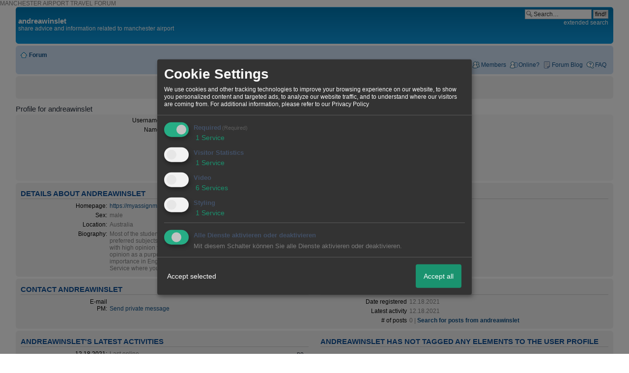

--- FILE ---
content_type: text/css;charset=ISO-8859-1
request_url: http://550792.homepagemodules.de/style298-tglobal-110-global-1.css
body_size: 16449
content:
/* phpBB 3.0 Style Sheet
--------------------------------------------------------------
Style name: proSilver
Based on style: proSilver (this is the default phpBB 3 style)
Original author: subBlue ( http://www.subBlue.com/ )
Modified by:
Copyright 2006 phpBB Group ( http://www.phpbb.com/ )
--------------------------------------------------------------
*/
/* General proSilver Markup Styles
---------------------------------------- */
* {
/* Reset browsers default margin, padding and font sizes */
margin: 0;
padding: 0;
}
/* BB Code styles
----------------------------------------*/
/* Quote block */
blockquote {
background: #ebebeb none 6px 8px no-repeat;
border: 1px solid #dbdbdb;
font-size: 0.95em;
margin: 0.5em 1px 0 25px;
overflow: hidden;
padding: 7px 7px 3px 30px;
}
blockquote blockquote {
/* Nested quotes */
background-color: #bababa;
font-size: 12px;
margin: 0.5em 1px 0 15px;
}
blockquote blockquote blockquote {
/* Nested quotes */
background-color: #e4e4e4;
}
blockquote cite {
/* Username/source of quoter */
font-style: normal;
font-weight: bold;
margin-left: 20px;
display: block;
font-size: 10px;
}
blockquote cite cite {
font-size: 12em;
}
blockquote.uncited {
padding-top: 25px;
}
/*Code-Formatierung*/
.bbcode_code {padding: 10px; font-family: Courier !important; white-space:pre-wrap; width: 700px;}
.bbcode_code_line {float: left; font-weight: bold; border-right: 1px solid ; padding: 0px 10px 0px 10px; margin: 0px 10px 0px 0px; font-family: Courier !important; color: ;}
.bbcode_code_code { font-family: Courier !important; overflow: auto;}
/* set 95% to either % or px */

.widget_add{background-color:white;}
.widget_calendar_integration_name{
background-color: red;
font-weight:bold;
padding: 3px 3px 3px 3px;
}
.widget_calendar_integration_name a{
color: black;
}
.widget_calendar_integration_description {
background-color: white;
padding: 3px 3px 3px 3px;
}
.widget_calendar_integration {
background-color: white;
border: 1px solid black;
margin: 2px 2px 2px 2px;
overflow: hidden;
width: 100px;
}
.widget_picture_integration {
background-color: white;
border: 1px solid black;
}
#widget_view_body .image{margin-left: 5px;}
html {
font-size: 100%;
/* Always show a scrollbar for short pages - stops the jump when the scrollbar appears. non-IE browsers */
height: 100%;
margin-bottom: 1px;
}
body {
/* Text-Sizing with ems: http://www.clagnut.com/blog/348/ */
font-family: Verdana, Helvetica, Arial, sans-serif;
color: #828282;
background-color: #FFFFFF;
/* font-size: 62.5%; This sets the default font size to be equivalent to 10px */
font-size: 12px;
margin: 0;
padding: 0px;
}
h1 {
/* Forum name */
font-family: "Trebuchet MS","Lucida Grande", Verdana, Helvetica, Arial, sans-serif;;
margin-right: 200px;
color: #FFFFFF;
margin-top: 15px;
font-weight: bold;
font-size: 15px;
}
h2 {
/* Forum header titles */
font-family:"Trebuchet MS", "Lucida Grande", Verdana, Helvetica, Arial, sans-serif;;
font-weight: normal;
color: #3f3f3f;
font-size: 15px;
margin: 0.8em 0 0.2em 0;
}
h2.solo {
margin-bottom: 1em;
}
h3 {
/* Sub-headers (also used as post headers, but defined later) */
font-family: Verdana, Helvetica, Arial, sans-serif;
font-weight: bold;
text-transform: uppercase;
border-bottom: 1px solid #cccccc;
margin-bottom: 3px;
padding-bottom: 2px;
font-size: 15px;
color: #989898;
margin-top: 20px;
}
h4 {
/* Forum and topic list titles */
font-family: "Trebuchet MS","Lucida Grande", Verdana, Helvetica, Arial, sans-serif;;
font-size: 1.3em;
}
p {
line-height: 1.3em;
font-size: 12px;
margin-bottom: 1.5em;
}
img {
border-width: 0;
}
hr {
/* Also see tweaks.css */
border: 0 none #FFFFFF;
border-top: 1px solid #cccccc;
height: 1px;
margin: 5px 0;
display: block;
clear: both;
}
hr.dashed {
border-top: 1px dashed #cccccc;
margin: 10px 0;
}
hr.divider {
display: none;
}
p.right {
text-align: right;
}
/* Main blocks
---------------------------------------- */
#wrap {
margin: 0px auto;
padding: 0px;
width: 95%;
min-width: 650px;
}
#simple-wrap {
padding: 6px 10px;
}
#page-body {
margin: 4px 0;
clear: both;
}
#page-footer {
clear: both;
}
#page-footer h3 {
margin-top: 20px;
}
#logo {
float: left;
width: auto;
padding: 10px 13px 0 10px;
}
a#logo:hover {
text-decoration: none;
}
/* Search box
--------------------------------------------- */
#search-box {
color: #FFFFFF;
position: relative;
margin-right: 5px;
display: block;
float: right;
text-align: right;
white-space: nowrap; /* For Opera */
}
#search-box #keywords {
width: 115px;
background-color: #FFF;
}
#search-box input {
border: 1px solid #b0b0b0;
}
/* .button1 style defined later, just a few tweaks for the search button version */
#search-box input.button1 {
padding: 1px 5px;
}
#search-box li {
text-align: right;
margin-top: 4px;
}
#search-box img {
vertical-align: middle;
margin-right: 3px;
}
/* Site description and logo */
#site-description {
float: left;
width: 70%;
}
#site-description h1 {
margin-right: 0;
}
/* Round cornered boxes and backgrounds
---------------------------------------- */
.headerbar {
background: #ebebeb none repeat-x 0 0;
color: #FFFFFF;
margin-bottom: 4px;
padding: 0 5px;
}
.navbar {
background-color: #ebebeb;
padding: 0 10px;
}
.forabg {
background: #b1b1b1 none repeat-x 0 0;
margin-bottom: 4px;
padding: 0 5px;
clear: both;
}
.forumbg {
background: #ebebeb none repeat-x 0 0;
margin-bottom: 4px;
padding: 0 5px;
clear: both;
}
.panel {
margin-bottom: 4px;
padding: 0 10px;
background-color: #f3f3f3;
color: #3f3f3f;
}
.post {
padding: 0 10px;
margin-bottom: 4px;
background-repeat: no-repeat;
background-position: 100% 0;
}
.post:target .content {
color: #000000;
}
.post:target h3 a {
color: #000000;
}
.bg1 { background-color: #f7f7f7;}
.bg2 { background-color: #f2f2f2; }
.bg3 { background-color: #ebebeb; }
.rowbg {
margin: 5px 5px 2px 5px;
}
.ucprowbg {
background-color: #e2e2e2;
}
.fieldsbg {
/*border: 1px #DBDEE2 solid;*/
background-color: #eaeaea;
}
span.corners-top, span.corners-bottom, span.corners-top span, span.corners-bottom span {
font-size: 1px;
line-height: 1px;
display: block;
height: 5px;
background-repeat: no-repeat;
}
span.corners-top {
background-image: none;
background-position: 0 0;
margin: 0 -5px;
}
span.corners-top span {
background-image: none;
background-position: 100% 0;
}
span.corners-bottom {
background-image: none;
background-position: 0 100%;
margin: 0 -5px;
clear: both;
}
span.corners-bottom span {
background-image: none;
background-position: 100% 100%;
}
.headbg span.corners-bottom {
margin-bottom: -1px;
}
.post span.corners-top, .post span.corners-bottom, .panel span.corners-top, .panel span.corners-bottom, .navbar span.corners-top, .navbar span.corners-bottom {
margin: 0 -10px;
}
.rules span.corners-top {
margin: 0 -10px 5px -10px;
}
.rules span.corners-bottom {
margin: 5px -10px 0 -10px;
}
/* Horizontal lists
----------------------------------------*/
ul.linklist {
display: block;
margin: 0;
}
ul.linklist li {
display: block;
list-style-type: none;
float: left;
width: auto;
margin-right: 5px;
font-size: 12px;
line-height: 2.2em;
}
ul.linklist li.rightside, p.rightside {
float: right;
margin-right: 0;
margin-left: 5px;
text-align: right;
}
ul.navlinks {
padding-bottom: 1px;
margin-bottom: 1px;
border-bottom: 1px solid #FFFFFF;
font-weight: bold;
}
ul.leftside {
float: left;
margin-left: 0;
margin-right: 5px;
text-align: left;
}
ul.rightside {
float: right;
margin-left: 5px;
margin-right: -5px;
text-align: right;
}
/* Table styles
----------------------------------------*/
table.table1 {
/* See tweaks.css */
}
#ucp-main table.table1 {
padding: 2px;
}
table.table1 thead th {
font-weight: normal;
text-transform: uppercase;
color: #FFFFFF;
line-height: 1.3em;
font-size: 12px;
padding: 0 0 4px 3px;
}
table.table1 thead th span {
padding-left: 7px;
}
table.table1 tbody tr {
border: 1px solid #cfcfcf;
}
table.table1 tbody tr:hover, table.table1 tbody tr.hover {
background-color: #f6f6f6;
color: #000;
}
table.table1 td {
color: #6a6a6a;
font-size: 12px;
}
table.table1 tbody td {
padding: 5px;
border-top: 1px solid #FAFAFA;
}
table.table1 tbody th {
padding: 5px;
border-bottom: 1px solid #000000;
text-align: left;
color: #333333;
background-color: #FFFFFF;
}
/* Specific column styles */
table.table1 .name { text-align: left; }
table.table1 .posts { text-align: center !important; width: 7%; }
table.table1 .joined { text-align: left; width: 15%; }
table.table1 .active { text-align: left; width: 15%; }
table.table1 .mark { text-align: center; width: 7%; }
table.table1 .info { text-align: left; width: 30%; }
table.table1 .info div { width: 100%; white-space: nowrap; overflow: hidden; }
table.table1 .autocol { line-height: 2em; white-space: nowrap; }
table.table1 thead .autocol { padding-left: 1em; }
table.table1 span.rank-img {
float: right;
width: auto;
}
table.info td {
padding: 3px;
}
table.info tbody th {
padding: 3px;
text-align: right;
vertical-align: top;
color: #000000;
font-weight: normal;
}
.forumbg table.table1 {
margin: 0 -2px -1px -1px;
}
/* Misc layout styles
---------------------------------------- */
/* column[1-2] styles are containers for two column layouts
Also see tweaks.css */
.column1 {
float: left;
clear: left;
width: 49%;
}
.column2 {
float: right;
clear: right;
width: 49%;
}
/* General classes for placing floating blocks */
.left-box {
float: left;
width: auto;
text-align: left;
}
.right-box {
float: right;
width: auto;
text-align: right;
}
dl.details {
/*font-family: "Lucida Grande", Verdana, Helvetica, Arial, sans-serif;*/
font-size: 12px;
}
dl.details dt {
float: left;
clear: left;
width: 30%;
text-align: right;
color: #000000;
display: block;
}
dl.details dd {
margin-left: 0;
padding-left: 5px;
margin-bottom: 5px;
color: #828282;
float: left;
width: 65%;
}
/* Pagination
---------------------------------------- */
.pagination {
height: 1%; /* IE tweak (holly hack) */
width: auto;
text-align: right;
margin-top: 5px;
float: right;
display: inline;
}
.pagination span.page-sep {
display: none;
}
li.pagination {
margin-top: 0px;
}
.pagination strong, .pagination b {
font-weight: normal;
}
.pagination span strong {
padding: 2px 2px;
margin: 0 2px;
font-weight: normal;
color: #FFFFFF;
background-color: #bfbfbf;
border: 1px solid #bfbfbf;
font-size: 10px;
}
.pagination span a, .pagination span a:link, .pagination span a:visited, .pagination span a:active {
font-weight: normal;
text-decoration: none;
color: #747474;
margin: 0 2px;
padding: 0 2px;
background-color: #eeeeee;
border: 1px solid #bababa;
font-size: 10px;
}
.pagination span a:hover {
border-color: #d2d2d2;
background-color: #d2d2d2;
color: #FFF;
text-decoration: none;
}
.pagination img {
vertical-align: middle;
}
/* Pagination in viewforum for multipage topics */
.row .pagination {
display: inline;
float: right;
margin-top: 0px;
padding: 1px 0 1px 15px;
font-size: 10px;
background: none 0 50% no-repeat;
}
.row .pagination span a, li.pagination span a {
background-color: #FFFFFF;
}
.row .pagination span a:hover, li.pagination span a:hover {
background-color: #d2d2d2;
}
/* Miscellaneous styles
---------------------------------------- */
#forum-permissions {
float: right;
width: auto;
padding-left: 5px;
margin-left: 5px;
margin-top: 10px;
text-align: right;
}
.copyright {
padding: 5px;
text-align: center;
color: #555555;
}
.small {
font-size: 10px !important;
}
.titlespace {
margin-bottom: 15px;
}
.headerspace {
margin-top: 20px;
}
.error {
color: #bcbcbc;
font-weight: bold;
font-size: 12px;
}
.reported {
background-color: #f7f7f7 ;
}
li.reported:hover {
background-color: #ececec;
}
div.rules {
background-color: #ececec;
color: #bcbcbc;
padding: 0 10px;
margin: 10px 0;
font-size: 12px;
}
div.rules ul {
margin-left: 20px;
}
p.rules {
background-color: #ececec;
background-image: none;
padding: 5px;
}
p.rules img {
vertical-align: middle;
}
p.rules a {
vertical-align: middle;
clear: both;
}
#top {
position: absolute;
top: -20px;
}
.clear {
display: block;
clear: both;
font-size: 1px;
line-height: 1px;
background: transparent;
}
/* proSilver Link Styles
---------------------------------------- */
a:link { color: #898989; text-decoration: none; }
a:visited { color: #898989; text-decoration: none; }
a:hover { color: #d3d3d3; text-decoration: underline; }
a:active { color: #d2d2d2; text-decoration: none; }
/* Coloured usernames */
.username-coloured {
font-weight: bold;
display: inline !important;
}
/* Links on gradient backgrounds */
#search-box a:link, .navbg a:link, .forumbg .header a:link, .forabg .header a:link, th a:link {
color: #FFFFFF;
text-decoration: none;
}
#search-box a:visited, .navbg a:visited, .forumbg .header a:visited, .forabg .header a:visited, th a:visited {
color: #FFFFFF;
text-decoration: none;
}
#search-box a:hover, .navbg a:hover, .forumbg .header a:hover, .forabg .header a:hover, th a:hover {
color: #FFFFFF;
text-decoration: underline;
}
#search-box a:active, .navbg a:active, .forumbg .header a:active, .forabg .header a:active, th a:active {
color: #FFFFFF;
text-decoration: none;
}
/* Links for forum/topic lists */
a.forumtitle {
font-family:"Trebuchet MS", "Lucida Grande", Verdana, Helvetica, Arial, sans-serif;;
font-size: 15px;
font-weight: bold;
color: #898989;
text-decoration: none;
}
/* a.forumtitle:visited { color: #898989; } */
a.forumtitle:hover {
color: #bcbcbc;
text-decoration: underline;
}
a.forumtitle:active {
color: #898989;
}
a.topictitle {
font-family: "Trebuchet MS","Lucida Grande", Verdana, Helvetica, Arial, sans-serif;;
font-size: 15px;
font-weight: bold;
color: #898989;
text-decoration: none;
}
/* a.topictitle:visited { color: #d2d2d2; } */
a.topictitle:hover {
color: #bcbcbc;
text-decoration: underline;
}
a.topictitle:active {
color: #898989;
}
/* Post body links */
.postlink {
text-decoration: none;
color: #d2d2d2;
border-bottom: 1px solid #d2d2d2;
padding-bottom: 0;
}
.postlink:visited {
color: #bdbdbd;
border-bottom-style: dotted;
border-bottom-color: #666666;
}
.postlink:active {
color: #d2d2d2;
}
.postlink:hover {
background-color: #f6f6f6;
text-decoration: none;
color: #404040;
}
.signature a, .signature a:visited, .signature a:active, .signature a:hover {
border: none;
text-decoration: underline;
background-color: transparent;
}
/* Profile links */
.postprofile a:link, .postprofile a:active, .postprofile a:visited, .postprofile dt.author a {
font-weight: bold;
color: #898989;
text-decoration: none;
}
.postprofile a:hover, .postprofile dt.author a:hover {
text-decoration: underline;
color: #d3d3d3;
}
.postprofile img{max-width: 100%}
/* Profile searchresults */
.search .postprofile a {
color: #898989;
text-decoration: none;
font-weight: normal;
}
.search .postprofile a:hover {
color: #d3d3d3;
text-decoration: underline;
}
/* Back to top of page */
.back2top {
clear: both;
height: 11px;
text-align: right;
}
a.top {
background: none no-repeat top left;
text-decoration: none;
width: 11px;
height: 11px;
display: block;
float: right;
overflow: hidden;
letter-spacing: 1000px;
text-indent: 11px;
}
a.top2 {
background: none no-repeat 0 50%;
text-decoration: none;
padding-left: 15px;
}
/* Arrow links */
a.up { background: none no-repeat left center; }
a.down { background: none no-repeat right center; }
a.left { background: none no-repeat 3px 60%; }
a.right { background: none no-repeat 95% 60%; }
a.up, a.up:link, a.up:active, a.up:visited {
padding-left: 10px;
text-decoration: none;
border-bottom-width: 0;
}
a.up:hover {
background-position: left top;
background-color: transparent;
}
a.down, a.down:link, a.down:active, a.down:visited {
padding-right: 10px;
}
a.down:hover {
background-position: right bottom;
text-decoration: none;
}
a.left, a.left:active, a.left:visited {
padding-left: 12px;
}
a.left:hover {
color: #d2d2d2;
text-decoration: none;
background-position: 0 60%;
}
a.right, a.right:active, a.right:visited {
padding-right: 12px;
}
a.right:hover {
color: #d2d2d2;
text-decoration: none;
background-position: 100% 60%;
}
/* proSilver Content Styles
---------------------------------------- */
ul.topiclist {
display: block;
list-style-type: none;
margin: 0;
}
ul.forums {
background: #f9f9f9 none repeat-x 0 0;
}
ul.topiclist li {
display: block;
list-style-type: none;
color: #777777;
margin: 0;
}
ul.topiclist dl {
position: relative;
}
ul.topiclist li.row dl {
padding: 2px 0;
}
ul.topiclist dt {
display: block;
float: left;
width: 50%;
font-size: 12px;
padding-left: 5px;
padding-right: 5px;
}
ul.topiclist dd {
display: block;
float: left;
border-left: 1px solid #FFFFFF;
padding: 4px 0;
}
ul.topiclist dfn {
/* Labels for post/view counts */
display: none;
}
ul.topiclist li.row dt a.subforum {
background-image: none;
background-position: 0 50%;
background-repeat: no-repeat;
position: relative;
white-space: nowrap;
padding: 0 0 0 12px;
}
.forum-image {
float: left;
padding-top: 5px;
margin-right: 5px;
}
li.row {
border-top: 1px solid #ffffff;
border-bottom: 1px solid #8f8f8f;
}
li.row strong {
font-weight: normal;
color: #000000;
}
li.row:hover {
background-color: #f6f6f6;
}
li.row:hover dd {
border-left-color: #cccccc;
}
li.header dt, li.header dd {
line-height: 1em;
border-left-width: 0;
margin: 2px 0 4px 0;
color: #FFFFFF;
padding-top: 2px;
padding-bottom: 2px;
font-size: 12px;
font-family: Verdana, Helvetica, Arial, sans-serif;
text-transform: uppercase;
}
li.header dt {
font-weight: bold;
}
li.header dd {
margin-left: 1px;
}
li.header dl.icon {
min-height: 0;
}
li.header dl.icon dt {
/* Tweak for headers alignment when folder icon used */
padding-left: 0;
padding-right: 50px;
}
/* Forum list column styles */
dl.icon {
min-height: 35px;
background-position: 10px 50%; /* Position of folder icon */
background-repeat: no-repeat;
}
dl.icon dt {
padding-left: 45px; /* Space for folder icon */
background-repeat: no-repeat;
background-position: 5px 95%; /* Position of topic icon */
}
dd.posts, dd.topics, dd.views{
width: 8%;
text-align: center;
line-height: 2.2em;
font-size: 12px;
}
dd.lastpost {
width: 25%;
text-align: center;
/*line-height: 2.2em;*/
font-size: 12px;
}
dd.redirect {
font-size: 12px;
line-height: 2.5em;
}
dd.moderation {
font-size: 12px;
}
dd.lastpost span, ul.topiclist dd.searchby span, ul.topiclist dd.info span, ul.topiclist dd.time span, dd.redirect span, dd.moderation span {
display: block;
padding-left: 5px;
}
dd.lastpost a span{display:inline}
dd.time {
width: auto;
line-height: 200%;
font-size: 12px;
}
dd.extra {
width: 12%;
line-height: 200%;
text-align: center;
font-size: 12px;
}
dd.mark {
float: right !important;
width: 9%;
text-align: center;
line-height: 200%;
font-size: 12px;
}
dd.info {
width: 30%;
}
dd.option {
width: 15%;
line-height: 200%;
text-align: center;
font-size: 12px;
}
dd.searchby {
width: 47%;
font-size: 12px;
line-height: 1em;
}
ul.topiclist dd.searchextra {
margin-left: 5px;
padding: 0.2em 0;
font-size: 15em;
color: #333333;
border-left: none;
clear: both;
width: 98%;
overflow: hidden;
}
/* Container for post/reply buttons and pagination */
.topic-actions {
margin-bottom: 3px;
font-size: 12px;
height: 28px;
min-height: 28px;
}
div[class].topic-actions {
height: auto;
}
/* Post body styles
----------------------------------------*/
.postbody {
padding: 0;
line-height: 1.48em;
color: #333333;
width: 76%;
float: left;
clear: both;
}
.postbody .ignore {
font-size: 12px;
}
.postbody .first {
/* The first post on the page uses this */
font-size: 12px !important;
}
.postbody h3 {
/* Postbody requires a different h3 format - so change it here */
font-size: 15px !important;
padding: 2px 0 0 0;
margin: 0 0 0.3em 0 !important;
text-transform: none;
border: none;
font-family:"Trebuchet MS", "Lucida Grande", Verdana, Helvetica, Arial, sans-serif;;
line-height: 125%;
}
.postbody h3 img {
/* Also see tweaks.css */
vertical-align: bottom;
}
.postbody .content {
font-size: 12px !important;
}
.search .postbody {
width: 68%
}
/* Topic review panel
----------------------------------------*/
#review {
margin-top: 2em;
}
#topicreview {
padding-right: 5px;
overflow: auto;
}
#topicreview .postbody {
width: auto;
float: none;
margin: 0;
height: auto;
}
#topicreview .post {
height: auto;
}
#topicreview h2 {
border-bottom-width: 0;
}
/* Content container styles
----------------------------------------*/
.content {
min-height: 3em;
overflow: hidden;
line-height: 1.4em;
font-family:"Lucida Grande", Verdana, Helvetica, Arial, sans-serif;;
font-size: 12px !important;
color: #333333;
}
.content h2, .panel h2 {
font-weight: normal;
color: #989898;
border-bottom: 1px solid #cccccc;
font-size: 15px;
margin-top: 0.5em;
margin-bottom: 0.5em;
padding-bottom: 0.5em;
}
.panel h3 {
margin: 0.5em 0;
}
.panel p {
font-size: 12px;
margin-bottom: 1em;
line-height: 1.4em;
}
.content p, .content p p {
font-family:"Lucida Grande", Verdana, Helvetica, Arial, sans-serif;;
font-size: 12px !important;
margin-bottom: 1em;
}
dl.faq {
font-family: "Lucida Grande", Verdana, Helvetica, Arial, sans-serif;;
font-size: 12px;
margin-top: 1em;
margin-bottom: 2em;
}
dl.faq dt {
font-weight: bold;
color: #333333;
}
.content dl.faq {
font-size: 12px;
margin-bottom: 0.5em;
}
.content li {
list-style-type: inherit;
}
.content ul, .content ol {
margin-bottom: 1em;
margin-left: 3em;
}
.posthilit {
background-color:#f3f3f3 ;
color: #BCBCBC;
padding: 0 2px 1px 2px;
}
.announce, .unreadpost {
/* Highlight the announcements & unread posts box */
border-left-color: #BCBCBC;
border-right-color: #BCBCBC;
}
/* Post author */
p.author {
margin: 0 15em 0.6em 0;
padding: 0 0 5px 0;
font-family: Verdana, Helvetica, Arial, sans-serif;
font-size: 12px;
line-height: 1.2em;
}
/* Post signature */
.signature {
margin-top: 1.5em;
padding-top: 0.2em;
font-size: 10px;
border-top: 1px solid #CCCCCC;
clear: left;
line-height: 140%;
overflow: hidden;
width: 100%;
}
dd .signature {
margin: 0;
padding: 0;
clear: none;
border: none;
}
/* Post noticies */
.notice {
font-family: "Lucida Grande", Verdana, Helvetica, Arial, sans-serif;;
width: auto;
margin-top: 1.5em;
padding-top: 0.2em;
font-size: 12px;
border-top: 1px dashed #CCCCCC;
clear: left;
line-height: 130%;
}
/* Jump to post link for now */
ul.searchresults {
list-style: none;
text-align: right;
clear: both;
}
/* Code block */
dl.codebox {
padding: 3px;
background-color: #FFFFFF;
border: 1px solid #d8d8d8;
font-size: 12px;
}
dl.codebox dt {
text-transform: uppercase;
border-bottom: 1px solid #CCCCCC;
margin-bottom: 3px;
font-size: 12px;
font-weight: bold;
display: block;
}
blockquote dl.codebox {
margin-left: 0;
}
dl.codebox code {
/* Also see tweaks.css */
overflow: auto;
display: block;
height: auto;
max-height: 200px;
white-space: normal;
padding-top: 5px;
font: 0.9em Monaco, "Andale Mono","Courier New", Courier, mono;
line-height: 1.3em;
color: #8b8b8b;
margin: 2px 0;
}
.syntaxbg { color: #FFFFFF; }
.syntaxcomment { color: #000000; }
.syntaxdefault { color: #bcbcbc; }
.syntaxhtml { color: #000000; }
.syntaxkeyword { color: #585858; }
.syntaxstring { color: #a7a7a7; }
/* Attachments
----------------------------------------*/
.attachbox {
float: left;
width: auto;
margin: 5px 5px 5px 0;
padding: 6px;
background-color: #FFFFFF;
border: 1px dashed #d8d8d8;
clear: left;
}
.pm-message .attachbox {
background-color: #f3f3f3;
}
.attachbox dt {
font-family: Verdana, Helvetica, Arial, sans-serif;
text-transform: uppercase;
}
.attachbox dd {
margin-top: 4px;
padding-top: 4px;
clear: left;
border-top: 1px solid #d8d8d8;
}
.attachbox dd dd {
border: none;
}
.attachbox p {
line-height: 110%;
color: #666666;
font-weight: normal;
clear: left;
}
.attachbox p.stats
{
line-height: 110%;
color: #666666;
font-weight: normal;
clear: left;
}
.attach-image {
margin: 3px 0;
width: 100%;
max-height: 350px;
overflow: auto;
}
.attach-image img {
border: 1px solid #999999;
/* cursor: move; */
cursor: default;
}
/* Inline image thumbnails */
div.inline-attachment dl.thumbnail, div.inline-attachment dl.file {
display: block;
margin-bottom: 4px;
}
div.inline-attachment p {
font-size: 100%;
}
dl.file {
font-family: Verdana, Helvetica, Arial, sans-serif;
display: block;
}
dl.file dt {
text-transform: none;
margin: 0;
padding: 0;
font-weight: bold;
font-family: Verdana, Helvetica, Arial, sans-serif;
}
dl.file dd {
color: #666666;
margin: 0;
padding: 0;
}
dl.thumbnail img {
padding: 3px;
border: 1px solid #666666;
background-color: #FFF;
}
dl.thumbnail dd {
color: #666666;
font-style: italic;
font-family: Verdana, Helvetica, Arial, sans-serif;
}
.attachbox dl.thumbnail dd {
font-size: 100%;
}
dl.thumbnail dt a:hover {
background-color: #EEEEEE;
}
dl.thumbnail dt a:hover img {
border: 1px solid #d2d2d2;
}
/* Post poll styles
----------------------------------------*/
fieldset.polls {
font-family: "Trebuchet MS","Lucida Grande", Verdana, Helvetica, Arial, sans-serif;;
}
fieldset.polls dl {
margin-top: 5px;
border-top: 1px solid #e2e2e2;
padding: 5px 0 0 0;
line-height: 120%;
color: #666666;
}
fieldset.polls dl.voted {
font-weight: bold;
color: #000000;
}
fieldset.polls dt {
text-align: left;
float: left;
display: block;
width: 30%;
border-right: none;
padding: 0;
margin: 0;
font-size: 12px;
}
fieldset.polls dd {
float: left;
width: 10%;
border-left: none;
padding: 0 5px;
margin-left: 0;
font-size: 12px;
}
fieldset.polls dd.resultbar {
width: 50%;
}
fieldset.polls dd input {
margin: 2px 0;
}
fieldset.polls dd div {
text-align: right;
font-family: Verdana, Helvetica, Arial, sans-serif;
color: #FFFFFF;
font-weight: bold;
padding: 0 2px;
overflow: visible;
min-width: 2%;
}
.pollbar1 {
background-color: #aaaaaa;
border-bottom: 1px solid #747474;
border-right: 1px solid #747474;
}
.pollbar2 {
background-color: #bebebe;
border-bottom: 1px solid #8c8c8c;
border-right: 1px solid #8c8c8c;
}
.pollbar3 {
background-color: #D1D1D1;
border-bottom: 1px solid #aaaaaa;
border-right: 1px solid #aaaaaa;
}
.pollbar4 {
background-color: #e4e4e4;
border-bottom: 1px solid #bebebe;
border-right: 1px solid #bebebe;
}
.pollbar5 {
background-color: #f8f8f8;
border-bottom: 1px solid #D1D1D1;
border-right: 1px solid #D1D1D1;
}
/* Poster profile block
----------------------------------------*/
.infoUserBox{
width: 22%;
float: right;
}
.postprofile {
/* Also see tweaks.css */
margin: 5px 0 10px 0;
min-height: 80px;
color: #666666;
display: inline;
}
.pm .postprofile {
border-left: 1px solid #DDDDDD;
}
.postprofile dd, .postprofile dt {
line-height: 1.2em;
margin-left: 8px;
}
.postprofile strong {
font-weight: normal;
color: #000000;
}
.avatar {
border: none;
margin-bottom: 3px;
}
.online {
background-image: none;
background-position: 100% 0;
background-repeat: no-repeat;
}
/* Poster profile used by search*/
.search .postprofile {
width: 30%;
}
/* pm list in compose message if mass pm is enabled */
dl.pmlist dt {
width: 60% !important;
}
dl.pmlist dt textarea {
width: 95%;
}
dl.pmlist dd {
margin-left: 61% !important;
margin-bottom: 2px;
}
/* proSilver Button Styles
---------------------------------------- */
/* Rollover buttons
Based on: http://wellstyled.com/css-nopreload-rollovers.html
----------------------------------------*/
.buttons {
float: left;
width: auto;
height: auto;
}
/* Rollover state */
.buttons div {
float: left;
margin: 0 5px 0 0;
background-position: 0 100%;
}
/* Rolloff state */
.buttons div a {
display: block;
width: 100%;
height: 100%;
background-position: 0 0;
position: relative;
overflow: hidden;
}
/* Hide <a> text and hide off-state image when rolling over (prevents flicker in IE) */
/*.buttons div span { display: none; }*/
/*.buttons div a:hover { background-image: none; }*/
.buttons div span { position: absolute; width: 100%; height: 100%; cursor: pointer;}
.buttons div a:hover span { background-position: 0 100%; }
/* Big button images */
.reply-icon span { background: transparent none 0 0 no-repeat; }
.post-icon span { background: transparent none 0 0 no-repeat; }
.locked-icon span { background: transparent none 0 0 no-repeat; }
.pmreply-icon span { background: none 0 0 no-repeat; }
.newpm-icon span { background: none 0 0 no-repeat; }
.forwardpm-icon span { background: none 0 0 no-repeat; }
/* Set big button dimensions */
.buttons div.reply-icon { width: 120px; height: 25px; }
.buttons div.post-icon { width: 120px; height: 25px; }
.buttons div.locked-icon { width: 110px; height: 25px; }
.buttons div.pmreply-icon { width: 120px; height: 25px; }
.buttons div.newpm-icon { width: 84px; height: 25px; }
.buttons div.forwardpm-icon { width: 120px; height: 25px; }
/* Sub-header (navigation bar)
--------------------------------------------- */
a.print, a.sendemail, a.fontsize {
display: block;
overflow: hidden;
height: 18px;
text-indent: -5000px;
text-align: left;
background-repeat: no-repeat;
}
a.print {
background-image: none;
width: 22px;
}
a.sendemail {
background-image: none;
width: 22px;
}
a.fontsize {
background-image: none;
background-position: 0 -1px;
width: 29px;
}
a.fontsize:hover {
background-position: 0 -20px;
text-decoration: none;
}
/* Poster profile icons
----------------------------------------*/
ul.profile-icons {
padding-top: 10px;
list-style: none;
}
/* Rollover state */
ul.profile-icons li {
float: left;
margin: 0 6px 3px 0;
background-position: 0 100%;
}
/* Rolloff state */
ul.profile-icons li a {
display: block;
width: 100%;
height: 100%;
background-position: 0 0;
}
/* Hide <a> text and hide off-state image when rolling over (prevents flicker in IE) */
ul.profile-icons li span { display:none; }
ul.profile-icons li a:hover { background: none; }
/* Positioning of moderator icons */
.postbody ul.profile-icons {
float: right;
width: auto;
padding: 0;
}
.postbody ul.profile-icons li {
margin: 0 3px;
}
/* Profile & navigation icons */
.email-icon, .email-icon a { background: none top left no-repeat; }
.aim-icon, .aim-icon a { background: none top left no-repeat; }
.yahoo-icon, .yahoo-icon a { background: none top left no-repeat; }
.web-icon, .web-icon a { background: none top left no-repeat; }
.msnm-icon, .msnm-icon a { background: none top left no-repeat; }
.icq-icon, .icq-icon a { background: none top left no-repeat; }
.jabber-icon, .jabber-icon a { background: none top left no-repeat; }
.pm-icon, .pm-icon a { background: none top left no-repeat; }
.quote-icon, .quote-icon a { background: none top left no-repeat; }
/* Moderator icons */
.report-icon, .report-icon a { background: none top left no-repeat; }
.warn-icon, .warn-icon a { background: none top left no-repeat; }
.edit-icon, .edit-icon a { background: none top left no-repeat; }
.delete-icon, .delete-icon a { background: none top left no-repeat; }
.info-icon, .info-icon a { background: none top left no-repeat; }
.flat-icon, .flat-icon a { background: none top left no-repeat; }
.threaded-icon, .threaded-icon a { background: none top left no-repeat; }
/* Set profile icon dimensions */
ul.profile-icons li.email-icon { width: 20px; height: 20px; }
ul.profile-icons li.aim-icon { width: 20px; height: 20px; }
ul.profile-icons li.yahoo-icon { width: 20px; height: 20px; }
ul.profile-icons li.web-icon { width: 20px; height: 20px; }
ul.profile-icons li.msnm-icon { width: 20px; height: 20px; }
ul.profile-icons li.icq-icon { width: 20px; height: 20px; }
ul.profile-icons li.jabber-icon { width: 20px; height: 20px; }
ul.profile-icons li.pm-icon { width: 28px; height: 20px; }
ul.profile-icons li.quote-icon { width: 54px; height: 20px; }
ul.profile-icons li.report-icon { width: 20px; height: 20px; }
ul.profile-icons li.edit-icon { width: 70px; height: 20px; }
ul.profile-icons li.flat-icon { width: 51px; height: 19px; }
ul.profile-icons li.threaded-icon { width: 84px; height: 19px; }
ul.profile-icons li.delete-icon { width: 20px; height: 20px; }
ul.profile-icons li.info-icon { width: 20px; height: 20px; }
ul.profile-icons li.warn-icon { width: 20px; height: 20px; }
/* Fix profile icon default margins */
ul.profile-icons li.edit-icon { margin: 0 0 0 10px; }
ul.profile-icons li.quote-icon { margin: 0 0 0 20px; }
ul.profile-icons li.info-icon, ul.profile-icons li.report-icon { margin: 0 3px 0 10px; }
/* proSilver Control Panel Styles
---------------------------------------- */
/* Main CP box
----------------------------------------*/
#cp-menu {
float:left;
width: 19%;
margin-top: 1em;
margin-bottom: 5px;
}
#cp-main {
float: left;
width: 81%;
}
#cp-main .content {
padding: 0;
}
#cp-main h3, #cp-main hr, #cp-menu hr {
border-color: #bfbfbf;
}
#cp-main .panel p {
font-size: 12px;
}
#cp-main .panel ol {
margin-left: 2em;
font-size: 12px;
}
#cp-main .panel li.row {
border-bottom: 1px solid #cbcbcb;
border-top: 1px solid #F9F9F9;
}
ul.cplist {
margin-bottom: 5px;
border-top: 1px solid #cbcbcb;
}
#cp-main .panel li.header dd, #cp-main .panel li.header dt {
color: #000000;
margin-bottom: 2px;
}
#cp-main table.table1 {
margin-bottom: 1em;
}
#cp-main table.table1 thead th {
color: #333333;
font-weight: bold;
border-bottom: 1px solid #333333;
padding: 5px;
}
#cp-main table.table1 tbody th {
font-style: italic;
background-color: transparent !important;
border-bottom: none;
}
#cp-main .pagination {
float: right;
width: auto;
padding-top: 1px;
}
#cp-main .postbody p {
font-size: 12px;
}
#cp-main .pm-message {
border: 1px solid #e2e2e2;
margin: 10px 0;
background-color: #FFFFFF;
width: auto;
float: none;
}
.pm-message h2 {
padding-bottom: 5px;
}
#cp-main .postbody h3, #cp-main .box2 h3 {
margin-top: 0;
}
#cp-main .buttons {
margin-left: 0;
}
#cp-main ul.linklist {
margin: 0;
}
/* MCP Specific tweaks */
.mcp-main .postbody {
width: 100%;
}
/* CP tabbed menu
----------------------------------------*/
#tabs {
line-height: normal;
margin: 20px 0 -1px 7px;
min-width: 570px;
}
#tabs ul {
margin:0;
padding: 0;
list-style: none;
}
#tabs li {
display: inline;
margin: 0;
padding: 0;
font-size: 12px;
font-weight: bold;
}
#tabs a {
float: left;
background: none no-repeat 0% -35px;
margin: 0 1px 0 0;
padding: 0 0 0 5px;
text-decoration: none;
position: relative;
cursor: pointer;
}
#tabs a span {
float: left;
display: block;
background: none no-repeat 100% -35px;
padding: 6px 10px 6px 5px;
color: #828282;
white-space: nowrap;
}
#tabs a:hover span {
color: #bcbcbc;
}
#tabs .activetab a {
background-position: 0 0;
border-bottom: 1px solid #ebebeb;
}
#tabs .activetab a span {
background-position: 100% 0;
padding-bottom: 7px;
color: #333333;
}
#tabs a:hover {
background-position: 0 -70px;
}
#tabs a:hover span {
background-position:100% -70px;
}
#tabs .activetab a:hover {
background-position: 0 0;
}
#tabs .activetab a:hover span {
color: #000000;
background-position: 100% 0;
}
/* Mini tabbed menu used in MCP
----------------------------------------*/
#minitabs {
line-height: normal;
margin: -20px 7px 0 0;
}
#minitabs ul {
margin:0;
padding: 0;
list-style: none;
}
#minitabs li {
display: block;
float: right;
padding: 0 10px 4px 10px;
font-size: 12px;
font-weight: bold;
background-color: #f2f2f2;
margin-left: 2px;
}
#minitabs a {
}
#minitabs a:hover {
text-decoration: none;
}
#minitabs li.activetab {
background-color: #F9F9F9;
}
#minitabs li.activetab a, #minitabs li.activetab a:hover {
color: #333333;
}
/* Preferences pane layout
----------------------------------------*/
#cp-main h2 {
border-bottom: none;
padding: 0;
margin-left: 10px;
color: #333333;
}
#cp-main .panel {
background-color: #F9F9F9;
}
#cp-main .pm {
background-color: #FFFFFF;
}
#cp-main span.corners-top, #cp-menu span.corners-top {
background-image: none;
}
#cp-main span.corners-top span, #cp-menu span.corners-top span {
background-image: none;
}
#cp-main span.corners-bottom, #cp-menu span.corners-bottom {
background-image: none;
}
#cp-main span.corners-bottom span, #cp-menu span.corners-bottom span {
background-image: none;
}
/* Topicreview */
#cp-main .panel #topicreview span.corners-top, #cp-menu .panel #topicreview span.corners-top {
background-image: none;
}
#cp-main .panel #topicreview span.corners-top span, #cp-menu .panel #topicreview span.corners-top span {
background-image: none;
}
#cp-main .panel #topicreview span.corners-bottom, #cp-menu .panel #topicreview span.corners-bottom {
background-image: none;
}
#cp-main .panel #topicreview span.corners-bottom span, #cp-menu .panel #topicreview span.corners-bottom span {
background-image: none;
}
/* Friends list */
.cp-mini {
background-color: #f9f9f9;
padding: 0 5px;
margin: 10px 15px 10px 5px;
}
.cp-mini span.corners-top, .cp-mini span.corners-bottom {
margin: 0 -5px;
}
dl.mini dt {
font-weight: bold;
color: #676767;
}
dl.mini dd {
padding-top: 4px;
}
.friend-online {
font-weight: bold;
}
.friend-offline {
font-style: italic;
}
/* PM Styles
----------------------------------------*/
#pm-menu {
line-height: 2.5em;
}
/* PM Message history */
.current {
color: #999999;
}
/* Defined rules list for PM options */
ol.def-rules {
padding-left: 0;
}
ol.def-rules li {
line-height: 180%;
padding: 1px;
}
/* PM marking colours */
.pmlist li.bg1 {
border: solid 3px transparent;
border-width: 0 3px;
}
.pmlist li.bg2 {
border: solid 3px transparent;
border-width: 0 3px;
}
.pmlist li.pm_message_reported_colour, .pm_message_reported_colour {
border-left-color: #bcbcbc;
border-right-color: #bcbcbc;
}
.pmlist li.pm_marked_colour, .pm_marked_colour {
border: solid 3px #FFFFFF;
border-width: 0 3px;
}
.pmlist li.pm_replied_colour, .pm_replied_colour {
border: solid 3px #c2c2c2;
border-width: 0 3px;
}
.pmlist li.pm_friend_colour, .pm_friend_colour {
border: solid 3px #bdbdbd;
border-width: 0 3px;
}
.pmlist li.pm_foe_colour, .pm_foe_colour {
border: solid 3px #000000;
border-width: 0 3px;
}
.pm-legend {
border-left-width: 10px;
border-left-style: solid;
border-right-width: 0;
margin-bottom: 3px;
padding-left: 3px;
}
/* Avatar gallery */
#gallery label {
position: relative;
float: left;
margin: 10px;
padding: 5px;
width: auto;
background: #FFFFFF;
border: 1px solid #CCC;
text-align: center;
}
#gallery label:hover {
background-color: #EEE;
}
/* proSilver Form Styles
---------------------------------------- */
/* General form styles
----------------------------------------*/
fieldset {
border-width: 0;
font-family: Verdana, Helvetica, Arial, sans-serif;
font-size: 12px;
}
input {
font-weight: normal;
cursor: pointer;
vertical-align: middle;
padding: 0 3px;
font-size: 12px;
font-family: Verdana, Helvetica, Arial, sans-serif;
}
select {
font-family: Verdana, Helvetica, Arial, sans-serif;
font-weight: normal;
cursor: pointer;
vertical-align: middle;
border: 1px solid #666666;
padding: 1px;
background-color: #FAFAFA;
}
option {
padding-right: 1em;
}
option.disabled-option {
color: graytext;
}
textarea {
font-family: "Lucida Grande", Verdana, Helvetica, Arial, sans-serif;;
width: 60%;
padding: 2px;
font-size: 12px;
line-height: 1.4em;
}
label {
cursor: default;
padding-right: 5px;
color: #676767;
}
label input {
vertical-align: middle;
}
label img {
vertical-align: middle;
}
/* Definition list layout for forms
---------------------------------------- */
fieldset dl {
padding: 4px 0;
}
fieldset dt {
float: left;
width: 40%;
text-align: left;
display: block;
}
fieldset dd {
margin-left: 41%;
vertical-align: top;
margin-bottom: 3px;
}
/* Specific layout 1 */
fieldset.fields1 dt {
width: 15em;
border-right-width: 0;
}
fieldset.fields1 dd {
margin-left: 15em;
border-left-width: 0;
}
fieldset.fields1 {
background-color: transparent;
}
fieldset.fields1 div {
margin-bottom: 3px;
}
/* Specific layout 2 */
fieldset.fields2 dt {
width: 15em;
border-right-width: 0;
}
fieldset.fields2 dd {
margin-left: 16em;
border-left-width: 0;
}
/* Form elements */
dt label {
font-weight: bold;
text-align: left;
}
dd label {
white-space: nowrap;
color: #333;
}
dd input, dd textarea {
margin-right: 3px;
}
dd select {
width: auto;
}
dd textarea {
width: 85%;
}
/* Hover effects */
fieldset dl:hover dt label {
color: #000000;
}
fieldset.fields2 dl:hover dt label {
color: inherit;
}
#timezone {
width: 95%;
}
* html #timezone {
width: 50%;
}
/* Quick-login on index page */
fieldset.quick-login {
margin-top: 5px;
}
fieldset.quick-login input {
width: auto;
}
fieldset.quick-login input.inputbox {
width: 15%;
vertical-align: middle;
margin-right: 5px;
background-color: #f3f3f3;
}
fieldset.quick-login label {
white-space: nowrap;
padding-right: 2px;
}
/* Display options on viewtopic/viewforum pages */
fieldset.display-options {
text-align: center;
margin: 3px 0 5px 0;
}
fieldset.display-options label {
white-space: nowrap;
padding-right: 2px;
}
fieldset.display-options a {
margin-top: 3px;
}
/* Display actions for ucp and mcp pages */
fieldset.display-actions {
text-align: right;
line-height: 2em;
white-space: nowrap;
padding-right: 1em;
}
fieldset.display-actions label {
white-space: nowrap;
padding-right: 2px;
}
fieldset.sort-options {
line-height: 2em;
}
/* MCP forum selection*/
fieldset.forum-selection {
margin: 5px 0 3px 0;
float: right;
}
fieldset.forum-selection2 {
margin: 13px 0 3px 0;
float: right;
}
/* Jumpbox */
fieldset.jumpbox {
text-align: right;
margin-top: 15px;
height: 2.5em;
}
fieldset.quickmod {
width: 50%;
float: right;
text-align: right;
height: 2.5em;
}
/* Submit button fieldset */
fieldset.submit-buttons {
text-align: center;
vertical-align: middle;
margin: 5px 0;
}
fieldset.submit-buttons input {
vertical-align: middle;
padding-top: 3px;
padding-bottom: 3px;
}
/* Posting page styles
----------------------------------------*/
/* Buttons used in the editor */
#format-buttons {
margin: 15px 0 2px 0;
}
#format-buttons input, #format-buttons select {
vertical-align: middle;
}
/* Main message box */
#message-box {
width: 80%;
}
#message-box textarea {
font-family: "Trebuchet MS","Lucida Grande", Verdana, Helvetica, Arial, sans-serif;;
width: 100%;
font-size: 12px;
color: #333333;
}
/* Emoticons panel */
#smiley-box {
width: 18%;
float: right;
}
#smiley-box img {
margin: 3px;
}
/* Input field styles
---------------------------------------- */
.inputbox {
background-color: #FFFFFF;
border: 1px solid #B4BAC0;
color: #333333;
padding: 2px;
cursor: text;
}
.inputbox:hover {
border: 1px solid #eaeaea;
}
.inputbox:focus {
border: 1px solid #eaeaea;
color: #4b4b4b;
}
input.inputbox { width: 85%; }
input.medium { width: 50%; }
input.narrow { width: 25%; }
input.tiny { width: 125px; }
textarea.inputbox {
width: 85%;
}
.autowidth {
width: auto !important;
}
/* Form button styles
---------------------------------------- */
input.button1, input.button2 {
font-size: 12px;
}
a.button1, input.button1, input.button3, a.button2, input.button2 {
width: auto !important;
padding-top: 1px;
padding-bottom: 1px;
font-family: "Lucida Grande", Verdana, Helvetica, Arial, sans-serif;;
color: #000;
background: #FAFAFA none repeat-x top;
}
a.button1, input.button1 {
font-weight: bold;
border: 1px solid #666666;
}
input.button3 {
padding: 0;
margin: 0;
line-height: 5px;
height: 12px;
background-image: none;
font-variant: small-caps;
}
/* Alternative button */
a.button2, input.button2, input.button3 {
border: 1px solid #666666;
}
/* <a> button in the style of the form buttons */
a.button1, a.button1:link, a.button1:visited, a.button1:active, a.button2, a.button2:link, a.button2:visited, a.button2:active {
text-decoration: none;
color: #000000;
padding: 2px 8px;
line-height: 250%;
vertical-align: text-bottom;
background-position: 0 1px;
}
/* Hover states */
a.button1:hover, input.button1:hover, a.button2:hover, input.button2:hover, input.button3:hover {
border: 1px solid #BCBCBC;
background-position: 0 100%;
color: #BCBCBC;
}
input.disabled {
font-weight: normal;
color: #666666;
}
/* Topic and forum Search */
.search-box {
margin-top: 3px;
margin-left: 5px;
float: left;
}
.search-box input {
}
input.search {
background-image: none;
background-repeat: no-repeat;
background-position: left 1px;
padding-left: 17px;
}
.full { width: 95%; }
.medium { width: 50%;}
.narrow { width: 25%;}
.tiny { width: 10%;}
/* proSilver Style Sheet Tweaks
These style definitions are mainly IE specific
tweaks required due to its poor CSS support.
-------------------------------------------------*/
* html table, * html select, * html input { font-size: 100%; }
* html hr { margin: 0; }
* html span.corners-top, * html span.corners-bottom { background-image: url("http://img.homepagemodules.de/s2/images/corners_left.gif"); }
* html span.corners-top span, * html span.corners-bottom span { background-image: url("http://img.homepagemodules.de/s2/images/corners_right.gif"); }
table.table1 {
width: 99%; /* IE < 6 browsers */
/* Tantek hack */
voice-family: "\"}\"";
voice-family: inherit;
width: 100%;
}
html>body table.table1 { width: 100%; } /* Reset 100% for opera */
* html ul.topiclist li { position: relative; }
* html .postbody h3 img { vertical-align: middle; }
/* Form styles */
html>body dd label input { vertical-align: text-bottom; } /* Align checkboxes/radio buttons nicely */
* html input.button1, * html input.button2 {
padding-bottom: 0;
margin-bottom: 1px;
}
/* Misc layout styles */
* html .column1, * html .column2 { width: 45%; }
/* Nice method for clearing floated blocks without having to insert any extra markup (like spacer above)
From http://www.positioniseverything.net/easyclearing.html
#tabs:after, #minitabs:after, .post:after, .navbar:after, fieldset dl:after, ul.topiclist dl:after, ul.linklist:after, dl.polls:after {
content: ".";
display: block;
height: 0;
clear: both;
visibility: hidden;
}
*/
.clearfix, #tabs, #minitabs, fieldset dl, ul.topiclist dl, dl.polls {
/*height: 1%;*/
overflow: hidden;
}
/* viewtopic fix */
* html .post {
height: 25%;
overflow: hidden;
}
/* navbar fix */
* html .clearfix, * html .navbar, ul.linklist {
height: 4%;
overflow: hidden;
}
/* Simple fix so forum and topic lists always have a min-height set, even in IE6
From http://www.dustindiaz.com/min-height-fast-hack */
dl.icon {
min-height: 35px;
height: auto !important;
height: 35px;
}
* html #search-box {
width: 25%;
}
/* Correctly clear floating for details on profile view */
*:first-child+html dl.details dd {
margin-left: 30%;
float: none;
}
* html dl.details dd {
margin-left: 30%;
float: none;
}
/*
--------------------------------------------------------------
Colours and backgrounds for common.css
-------------------------------------------------------------- */
html, body {
color: #828282;
background-color: #FFFFFF;
}
h1 {
color: #FFFFFF;
}
h2 {
color: #28313F;
}
h3 {
border-bottom-color: #cccccc;
color: #115098;
}
hr {
border-color: #FFFFFF;
border-top-color: #cccccc;
}
hr.dashed {
border-top-color: #cccccc;
}
/* Search box
--------------------------------------------- */
#search-box {
color: #FFFFFF;
}
#search-box #keywords {
background-color: #FFF;
}
#search-box input {
border-color: #B4BAC0;
}
/* Round cornered boxes and backgrounds
---------------------------------------- */
.headerbar {
background-color: #12A3EB;
background-image: url("http://img.homepagemodules.de/s2/dynimg/gradientplus-w_5-h_92-top_0076b1-bottom_12A3EB-btop_6aceff.png");
color: #FFFFFF;
}
.headerbar h2{color: #FFFFFF;}
.navbar {
background-color: #cfe1f6;
}
.forabg {
background-color: #0076b1;
background-image: url("http://img.homepagemodules.de/s2/dynimg/gradientplus-w_5-h_92-top_12A3EB-bottom_0076b1-btop_6aceff.png");
}
.forumbg {
background-color: #0076b1;
background-image: url("http://img.homepagemodules.de/s2/dynimg/gradientplus-w_5-h_92-top_12A3EB-bottom_0076b1-btop_6aceff.png");
}
.panel {
background-color: #f3f3f3;
color: #28313F;
}
.post:target .content {
color: #000000;
}
.post:target h3 a {
color: #000000;
}
.bg1 { background-color: #f7f7f7; }
.bg2 { background-color: #f2f2f2; }
.bg3 { background-color: ; }
.ucprowbg {
background-color: #DCDEE2;
}
.fieldsbg {
background-color: #E7E8EA;
}
span.corners-top {
background-image: url("http://img.homepagemodules.de/s2/images/corners_left.png");
}
span.corners-top span {
background-image: url("http://img.homepagemodules.de/s2/images/corners_right.png");
}
span.corners-bottom {
background-image: url("http://img.homepagemodules.de/s2/images/corners_left.png");
}
span.corners-bottom span {
background-image: url("http://img.homepagemodules.de/s2/images/corners_right.png");
}
/* Horizontal lists
----------------------------------------*/
ul.navlinks {
border-bottom-color: #FFFFFF;
}
/* Table styles
----------------------------------------*/
table.table1 thead th {
color: #FFFFFF;
}
table.table1 tbody tr {
border-color: #BFC1CF;
}
table.table1 tbody tr:hover, table.table1 tbody tr.hover {
background-color: #cfe1f6;
color: #000;
}
table.table1 td {
color: #828282;
}
table.table1 tbody td {
border-top-color: #FAFAFA;
}
table.table1 tbody th {
border-bottom-color: #000000;
color: #333333;
background-color: #FFFFFF;
}
table.info tbody th {
color: #000000;
}
/* Misc layout styles
---------------------------------------- */
dl.details dt {
color: #000000;
}
dl.details dd {
color: #828282;
}
.sep {
color: #1198D9;
}
/* Pagination
---------------------------------------- */
.pagination span strong {
color: #FFFFFF;
background-color: #105289;
border-color: #105289;
}
.pagination span a, .pagination span a:link, .pagination span a:visited, .pagination span a:active {
color: #368AD2;
background-color: #FFFFFF;
border-color: #105289;
}
.pagination span a:hover {
border-color: #368AD2;
background-color: #105289;
color: #FFF;
}
/* Pagination in viewforum for multipage topics */
.row .pagination {
background-image: url("http://img.homepagemodules.de/s2/images/icon_pages.gif");
}
.row .pagination span a, li.pagination span a {
background-color: #FFFFFF;
}
.row .pagination span a:hover, li.pagination span a:hover {
background-color: #105289;
}
/* Miscellaneous styles
---------------------------------------- */
.copyright {
color: #555555;
}
.error {
color: #D31141;
}
.reported {
background-color: #F7ECEF;
}
li.reported:hover {
background-color: #ECD5D8 !important;
}
.sticky, .announce {
/* you can add a background for stickies and announcements*/
}
div.rules {
background-color: #ECD5D8;
color: #D31141;
}
p.rules {
background-color: #ECD5D8;
background-image: none;
}
/*
--------------------------------------------------------------
Colours and backgrounds for links.css
-------------------------------------------------------------- */
a:link { color: #105289; }
a:visited { color: #105289; }
a:hover { color: #D31141; }
a:active { color: #368AD2; }
/* Links on gradient backgrounds */
#search-box a:link, .navbg a:link, .forumbg .header a:link, .forabg .header a:link, th a:link {
color: #FFFFFF;
}
#search-box a:visited, .navbg a:visited, .forumbg .header a:visited, .forabg .header a:visited, th a:visited {
color: #FFFFFF;
}
#search-box a:hover, .navbg a:hover, .forumbg .header a:hover, .forabg .header a:hover, th a:hover {
color: #B4BAC0;
}
#search-box a:active, .navbg a:active, .forumbg .header a:active, .forabg .header a:active, th a:active {
color: #368AD2;
}
/* Links for forum/topic lists */
a.forumtitle {
color: #105289;
}
/* a.forumtitle:visited { color: #105289; } */
a.forumtitle:hover {
color: #D31141;
}
a.forumtitle:active {
color: #105289;
}
a.topictitle {
color: #105289;
}
/* a.topictitle:visited { color: #368AD2; } */
a.topictitle:hover {
color: #D31141;
}
a.topictitle:active {
color: #105289;
}
/* Post body links */
.postlink {
color: #368AD2;
border-bottom-color: #368AD2;
}
.postlink:visited {
color: #5D8FBD;
border-bottom-color: #666666;
}
.postlink:active {
color: #368AD2;
}
.postlink:hover {
background-color: #D0E4F6;
color: #0D4473;
}
.signature a, .signature a:visited, .signature a:active, .signature a:hover {
background-color: transparent;
}
/* Profile links */
.postprofile a:link, .postprofile a:active, .postprofile a:visited, .postprofile dt.author a {
color: #105289;
}
.postprofile a:hover, .postprofile dt.author a:hover {
color: #D31141;
}
/* Profile searchresults */
.search .postprofile a {
color: #105289;
}
.search .postprofile a:hover {
color: #D31141;
}
/* Back to top of page */
a.top {
background-image: url("http://img.homepagemodules.de/s2/imageset/icon_back_top.gif");
}
a.top2 {
background-image: url("http://img.homepagemodules.de/s2/imageset/icon_back_top.gif");
}
/* Arrow links */
a.up { background-image: url("http://img.homepagemodules.de/s2/images/arrow_up.gif") }
a.down { background-image: url("http://img.homepagemodules.de/s2/images/arrow_down.gif") }
a.left { background-image: url("http://img.homepagemodules.de/s2/images/arrow_left.gif") }
a.right { background-image: url("http://img.homepagemodules.de/s2/images/arrow_right.gif") }
a.up:hover {
background-color: transparent;
}
a.left:hover {
color: #368AD2;
}
a.right:hover {
color: #368AD2;
}
/*
--------------------------------------------------------------
Colours and backgrounds for content.css
-------------------------------------------------------------- */
ul.forums {
background-color: #eef5f9; /* eef5f9 ist unten hell */
background-image: url("http://img.homepagemodules.de/s2/dynimg/gradient-w_5-h_199-top_cfe1f6-bottom_eef5f9.png"); /* gradient.gif */
}
ul.topiclist li {
color: #5e774c;
}
ul.topiclist dd {
border-left-color: #ffffff;
}
.rtl ul.topiclist dd {
border-right-color: #ffffff;
border-left-color: transparent;
}
ul.topiclist li.row dt a.subforum.read {
background-image: url("http://img.homepagemodules.de/s2/imageset/subforum_read.gif");
}
ul.topiclist li.row dt a.subforum.unread {
background-image: url("http://img.homepagemodules.de/s2/imageset/subforum_unread.gif");
}
li.row {
border-top-color: #ffffff;
border-bottom-color: #8f8f8f;
}
li.row strong {
color: #000000;
}
li.row:hover {
background-color: #F6F4D0;
}
li.row:hover dd {
border-left-color: #cccccc;
}
.rtl li.row:hover dd {
border-right-color: #cccccc;
border-left-color: transparent;
}
li.header dt, li.header dd {
color: #FFFFFF;
}
/* Forum list column styles */
ul.topiclist dd.searchextra {
color: #333333;
}
/* Post body styles
----------------------------------------*/
.postbody {
color: #333333;
}
/* Content container styles
----------------------------------------*/
.content {
color: #333333;
}
.content h2, .panel h2 {
color: #115098;
border-bottom-color: #cccccc;
}
dl.faq dt {
color: #333333;
}
.posthilit {
background-color: #F3BFCC;
color: #D31141;
}
/* Post signature */
.signature {
border-top-color: #CCCCCC;
}
/* Post noticies */
.notice {
border-top-color: #CCCCCC;
}
/* BB Code styles
----------------------------------------*/
/* Quote block */
blockquote {
background-color: #EBEADD;
background-image: url("http://img.homepagemodules.de/s2/images/quote.gif");
border-color:#DBDBCE;
}
blockquote blockquote {
/* Nested quotes */
background-color:#EFEED9;
}
blockquote blockquote blockquote {
/* Nested quotes */
background-color: #EBEADD;
}
/* Code block */
dl.codebox {
background-color: #FFFFFF;
border-color: #C9D2D8;
}
dl.codebox dt {
border-bottom-color: #CCCCCC;
}
dl.codebox code {
color: #2E8B57;
}
.syntaxbg { color: #FFFFFF; }
.syntaxcomment { color: #FF8000; }
.syntaxdefault { color: #0000BB; }
.syntaxhtml { color: #000000; }
.syntaxkeyword { color: #007700; }
.syntaxstring { color: #DD0000; }
/* Attachments
----------------------------------------*/
.attachbox {
background-color: #FFFFFF;
border-color: #C9D2D8;
}
.pm-message .attachbox {
background-color: #F2F3F3;
}
.attachbox dd {
border-top-color: #C9D2D8;
}
.attachbox p {
color: #666666;
}
.attachbox p.stats {
color: #666666;
}
.attach-image img {
border-color: #999999;
}
/* Inline image thumbnails */
dl.file dd {
color: #666666;
}
dl.thumbnail img {
border-color: #666666;
background-color: #FFFFFF;
}
dl.thumbnail dd {
color: #666666;
}
dl.thumbnail dt a:hover {
background-color: #EEEEEE;
}
dl.thumbnail dt a:hover img {
border-color: #368AD2;
}
/* Post poll styles
----------------------------------------*/
fieldset.polls dl {
border-top-color: #DCDEE2;
color: #666666;
}
fieldset.polls dl.voted {
color: #000000;
}
fieldset.polls dd div {
color: #FFFFFF;
}
.rtl .pollbar1, .rtl .pollbar2, .rtl .pollbar3, .rtl .pollbar4, .rtl .pollbar5 {
border-right-color: transparent;
}
.pollbar1 {
background-color: #AA2346;
border-bottom-color: #74162C;
border-right-color: #74162C;
}
.rtl .pollbar1 {
border-left-color: #74162C;
}
.pollbar2 {
background-color: #BE1E4A;
border-bottom-color: #8C1C38;
border-right-color: #8C1C38;
}
.rtl .pollbar2 {
border-left-color: #8C1C38;
}
.pollbar3 {
background-color: #D11A4E;
border-bottom-color: #AA2346;
border-right-color: #AA2346;
}
.rtl .pollbar3 {
border-left-color: #AA2346;
}
.pollbar4 {
background-color: #E41653;
border-bottom-color: #BE1E4A;
border-right-color: #BE1E4A;
}
.rtl .pollbar4 {
border-left-color: #BE1E4A;
}
.pollbar5 {
background-color: #F81157;
border-bottom-color: #D11A4E;
border-right-color: #D11A4E;
}
.rtl .pollbar5 {
border-left-color: #D11A4E;
}
/* Poster profile block
----------------------------------------*/
.postprofile {
color: #666666;
border-left-color: #FFFFFF;
}
.rtl .postprofile {
border-right-color: #FFFFFF;
border-left-color: transparent;
}
.pm .postprofile {
border-left-color: #DDDDDD;
}
.rtl .pm .postprofile {
border-right-color: #DDDDDD;
border-left-color: transparent;
}
.postprofile strong {
color: #000000;
}
.online {
background-image: url("http://img.homepagemodules.de/s2/imageset/en/icon_user_online.gif");
}
/*
--------------------------------------------------------------
Colours and backgrounds for buttons.css
-------------------------------------------------------------- */
/* Big button images */
.reply-icon span { background-image: url("http://img.homepagemodules.de/s2/imageset/en/button_topic_reply.gif"); }
.post-icon span { background-image: url("http://img.homepagemodules.de/s2/imageset/en/button_topic_new.gif"); }
.locked-icon span { background-image: url("http://img.homepagemodules.de/s2/imageset/en/button_topic_locked.gif"); }
.pmreply-icon span { background-image: url("http://img.homepagemodules.de/s2/imageset/en/button_pm_reply.gif") ;}
.newpm-icon span { background-image: url("http://img.homepagemodules.de/s2/imageset/en/button_pm_new.gif") ;}
.forwardpm-icon span { background-image: url("http://img.homepagemodules.de/s2/imageset/en/button_pm_forward.gif") ;}
a.print {
background-image: url("http://img.homepagemodules.de/s2/images/icon_print.gif");
}
a.sendemail {
background-image: url("http://img.homepagemodules.de/s2/images/icon_sendemail.gif");
}
a.fontsize {
background-image: url("http://img.homepagemodules.de/s2/images/icon_fontsize.gif");
}
.sitehome { background-image: url("http://img.homepagemodules.de/s2/images/icon_faq.gif"); }
.icon-link_faq { background-image: url("http://img.homepagemodules.de/s2/images/icon_faq.gif"); }
.icon-members { background-image: url("http://img.homepagemodules.de/s2/images/icon_members.gif}"); }
.icon-home { background-image: url("http://img.homepagemodules.de/s2/images/icon_home.gif"); background-repeat: no-repeat; padding-left: 18px; background-position: left center; }
.icon-link_member { background-image: url("http://img.homepagemodules.de/s2/images/icon_ucp.gif"); }
.icon-register { background-image: url("http://img.homepagemodules.de/s2/images/icon_register.gif"); }
.icon-link_logout { background-image: url("http://img.homepagemodules.de/s2/images/icon_logout.gif"); }
.icon-bookmark { background-image: url("http://img.homepagemodules.de/s2/images/icon_bookmark.gif"); }
.icon-bump { background-image: url("http://img.homepagemodules.de/s2/images/icon_bump.gif"); }
.icon-subscribe { background-image: url("http://img.homepagemodules.de/s2/images/icon_subscribe.gif"); }
.icon-unsubscribe { background-image: url("http://img.homepagemodules.de/s2/images/icon_unsubscribe.gif"); }
.icon-pages { background-image: url("http://img.homepagemodules.de/s2/images/icon_pages.gif"); }
.icon-link_search { background-image: url("http://img.homepagemodules.de/s2/images/icon_search.gif"); }
.icon-admin { background-image: url("http://img.homepagemodules.de/s2/images/admin.png"); }
.icon-link_mail { background-image: url("http://img.homepagemodules.de/s2/images/mail.png"); }
.icon-members-online { background-image: url("http://img.homepagemodules.de/s2/images/icon_members.gif"); }
.icon-link_geomap { background-image: url("http://img.homepagemodules.de/s2/images/map.png"); }
.icon-link_calendar { background-image: url("http://img.homepagemodules.de/s2/images/kalendar.png"); }
.icon-link_gallery { background-image: url("http://img.homepagemodules.de/s2/images/gallery.png"); }
.icon-link_blog { background-image: url("http://files.homepagemodules.de/b2001010/a_721_8e6530f3.gif");}
/* Profile & navigation icons */
.email-icon, .email-icon a { background-image: url("http://img.homepagemodules.de/s2/imageset/icon_contact_email.gif"); }
.aim-icon, .aim-icon a { background-image: url("http://img.homepagemodules.de/s2/imageset/icon_contact_aim.gif"); }
.yahoo-icon, .yahoo-icon a { background-image: url("http://img.homepagemodules.de/s2/imageset/icon_contact_yahoo.gif"); }
.web-icon, .web-icon a { background-image: url("http://img.homepagemodules.de/s2/imageset/icon_contact_www.gif"); }
.msnm-icon, .msnm-icon a { background-image: url("http://img.homepagemodules.de/s2/imageset/icon_contact_msnm.gif"); }
.icq-icon, .icq-icon a { background-image: url("http://img.homepagemodules.de/s2/imageset/icon_contact_icq.gif"); }
.jabber-icon, .jabber-icon a { background-image: url("http://img.homepagemodules.de/s2/imageset/icon_contact_jabber.gif"); }
.pm-icon, .pm-icon a { background-image: url("http://img.homepagemodules.de/s2/imageset/en/icon_contact_pm.gif"); }
.quote-icon, .quote-icon a { background-image: url("http://img.homepagemodules.de/s2/imageset/en/icon_post_quote.gif"); }
/* Moderator icons */
.report-icon, .report-icon a { background-image: url("http://img.homepagemodules.de/s2/imageset/icon_post_report.gif"); }
.edit-icon, .edit-icon a { background-image: url("http://img.homepagemodules.de/s2/imageset/en/icon_post_edit.gif"); }
.delete-icon, .delete-icon a { background-image: url("http://img.homepagemodules.de/s2/imageset/icon_post_delete.gif"); }
.info-icon, .info-icon a { background-image: url("http://img.homepagemodules.de/s2/imageset/icon_post_info.gif"); }
.warn-icon, .warn-icon a { background-image: url("http://img.homepagemodules.de/s2/imageset/icon_user_warn.gif"); } /* Need updated warn icon */
.flat-icon, flat-icon a { background-image: url("http://img.homepagemodules.de/bh/files/yb4-aa.gif") ;}
.threaded-icon, threaded-icon a { background-image: url("http://img.homepagemodules.de/bh/files/yb4-ab.gif") ;}
/*
--------------------------------------------------------------
Colours and backgrounds for cp.css
-------------------------------------------------------------- */
/* Main CP box
----------------------------------------*/
#cp-main h3, #cp-main hr, #cp-menu hr {
border-color: #A4B3BF;
}
#cp-main .panel li.row {
border-bottom-color: #B5C1CB;
border-top-color: #F9F9F9;
}
ul.cplist {
border-top-color: #B5C1CB;
}
#cp-main .panel li.header dd, #cp-main .panel li.header dt {
color: #000000;
}
#cp-main table.table1 thead th {
color: #333333;
border-bottom-color: #333333;
}
#cp-main .pm-message {
border-color: #DBDEE2;
background-color: #FFFFFF;
}
/* CP tabbed menu
----------------------------------------*/
#tabs a {
background-image: url("http://img.homepagemodules.de/s2/images/bg_tabs1.gif");
}
#tabs a span {
background-image: url("http://img.homepagemodules.de/s2/images/bg_tabs2.gif");
color: #828282;
}
#tabs a:hover span {
color: #D31141;
}
#tabs .activetab a {
border-bottom-color: ;
}
#tabs .activetab a span {
color: #333333;
}
#tabs .activetab a:hover span {
color: #000000;
}
/* Mini tabbed menu used in MCP
----------------------------------------*/
#minitabs li {
background-color: #E1EBF2;
}
#minitabs li.activetab {
background-color: #F9F9F9;
}
#minitabs li.activetab a, #minitabs li.activetab a:hover {
color: #333333;
}
/* Preferences pane layout
----------------------------------------*/
#cp-main h2 {
color: #333333;
}
#cp-main .panel {
background-color: #F9F9F9;
}
#cp-main .pm {
background-color: #FFFFFF;
}
#cp-main span.corners-top, #cp-menu span.corners-top {
background-image: url("http://img.homepagemodules.de/s2/images/corners_left2.gif");
}
#cp-main span.corners-top span, #cp-menu span.corners-top span {
background-image: url("http://img.homepagemodules.de/s2/images/corners_right2.gif");
}
#cp-main span.corners-bottom, #cp-menu span.corners-bottom {
background-image: url("http://img.homepagemodules.de/s2/images/corners_left2.gif");
}
#cp-main span.corners-bottom span, #cp-menu span.corners-bottom span {
background-image: url("http://img.homepagemodules.de/s2/images/corners_right2.gif");
}
/* Topicreview */
#cp-main .panel #topicreview span.corners-top, #cp-menu .panel #topicreview span.corners-top {
background-image: url("http://img.homepagemodules.de/s2/images/corners_left.gif");
}
#cp-main .panel #topicreview span.corners-top span, #cp-menu .panel #topicreview span.corners-top span {
background-image: url("http://img.homepagemodules.de/s2/images/corners_right.gif");
}
#cp-main .panel #topicreview span.corners-bottom, #cp-menu .panel #topicreview span.corners-bottom {
background-image: url("http://img.homepagemodules.de/s2/images/corners_left.gif");
}
#cp-main .panel #topicreview span.corners-bottom span, #cp-menu .panel #topicreview span.corners-bottom span {
background-image: url("http://img.homepagemodules.de/s2/images/corners_right.gif");
}
/* Friends list */
.cp-mini {
background-color: ;
}
dl.mini dt {
color: #425067;
}
/* PM Styles
----------------------------------------*/
/* PM Message history */
.current {
color: #999999 !important;
}
/* PM marking colours */
.pmlist li.pm_message_reported_colour, .pm_message_reported_colour {
border-left-color: #D31141;
border-right-color: #D31141;
}
.pmlist li.pm_marked_colour, .pm_marked_colour {
border-color: #FF6600;
}
.pmlist li.pm_replied_colour, .pm_replied_colour {
border-color: #A9B8C2;
}
.pmlist li.pm_friend_colour, .pm_friend_colour {
border-color: #5D8FBD;
}
pmlist li.pm_foe_colour, .pm_foe_colour {
border-color: #000000;
}
/* Avatar gallery */
#gallery label {
background-color: #FFFFFF;
border-color: #CCC;
}
#gallery label:hover {
background-color: #EEE;
}
/*
--------------------------------------------------------------
Colours and backgrounds for forms.css
-------------------------------------------------------------- */
/* General form styles
----------------------------------------*/
select {
border-color: #666666;
background-color: #FAFAFA;
}
label {
color: #425067;
}
option.disabled-option {
color: graytext;
}
/* Definition list layout for forms
---------------------------------------- */
dd label {
color: #333;
}
/* Hover effects */
fieldset dl:hover dt label {
color: #000000;
}
fieldset.fields2 dl:hover dt label {
color: inherit;
}
/* Quick-login on index page */
fieldset.quick-login input.inputbox {
background-color: #F2F3F3;
}
/* Posting page styles
----------------------------------------*/
#message-box textarea {
color: #333333;
}
/* Input field styles
---------------------------------------- */
.inputbox {
background-color: #FFFFFF;
border-color: #B4BAC0 ;
color: #333333;
}
.inputbox:hover {
border-color: #eaeaea;
}
.inputbox:focus {
border-color: #eaeaea;
color: #368AD2;
}
/* Form button styles
---------------------------------------- */
a.button1, input.button1, input.button3, a.button2, input.button2 {
color: #000;
background-color: #FAFAFA;
background-image: url("http://img.homepagemodules.de/s2/images/bg_button.gif");
}
a.button1, input.button1 {
border-color: #666666;
}
input.button3 {
background-image: none;
}
/* Alternative button */
a.button2, input.button2, input.button3 {
border-color: #666666;
}
/* <a> button in the style of the form buttons */
a.button1, a.button1:link, a.button1:visited, a.button1:active, a.button2, a.button2:link, a.button2:visited, a.button2:active {
color: #000000;
}
/* Hover states */
a.button1:hover, input.button1:hover, a.button2:hover, input.button2:hover, input.button3:hover {
border-color: #eaeaea;
color: #000000;
}
input.search {
background-image: url("http://img.homepagemodules.de/s2/images/icon_textbox_search.gif");
}
input.disabled {
color: #666666;
}
.widget_calendar_integration {float: left; margin-right: 10px; padding: 0px;}
.widget_view {float: left;}
.widget_view input, .widget_calendar_integration input {background-color: transparent; border: none; color: ; font-size: px; text-decoration: underline;}
.widget_view_intext {display: block;}
.widget_view_intext input {clear: both;}
.widget_view_body div {float: left; margin-right: 5px;}
.widget_view_body_delete {display: block; clear: both;}
/*Kalender Widget*/
.widget_calendar_event {border-bottom: 1px solid ; padding: 5px; margin: 2px; text-align: left;}
.widget_calendar_date {font-size: px; float: right; width: 30%;}
.widget_calendar_name {font-weight: bold; float: left; width: 60%; border-right: 1px solid ;}
.widget_calendar_check {float: left; padding: 3px 10px 3px 5px;}
/*Kalender Widget Integration*/
.widget_calendar_integration {width: 200px; border: 1px solid ; padding: 5px; text-align: justify; font-size: px; margin-bottom: 10px;}
.widget_calendar_integration_empty {width: 200px; height: 100px;  background-repeat: no-repeat; background-position: center;}
.widget_calendar_integration a {text-decoration: none; margin-bottom: 5px;}
/*Bilder Widget Integration*/
.widget_picture_integration .image {border: 1px solid ; position: relative; float: left; margin: 5px;}
.widget_picture_info {width: px; height:px; background-color: black; filter: alpha(opacity=70); -moz-opacity:0.7; opacity:0.7; color: white;}
.widget_picture_info small {padding: 5px;}
.widget_picture_integration {float: left;}
/*Alte nicht mehr verwendete Styles*/
.sitehome, .icon-faq, .icon-members, .icon-home, .icon-ucp, .icon-register, .icon-logout,
.icon-bookmark, .icon-bump, .icon-subscribe, .icon-unsubscribe, .icon-pages, .icon-search ,
.icon-admin,.icon-mail, .icon-members-online, .icon-map, .icon-calendar, .icon-gallery, .icon-chat{
background-position: 0 50%;
background-repeat: no-repeat;
background-image: none;
padding: 1px 0 0 17px;
}
ul.profile-icons li.edit-icon { margin: 0 0 0 3px; }
ul.profile-icons li.quote-icon { margin: 0 0 0 10px; }
ul.profile-icons li.info-icon, ul.profile-icons li.report-icon { margin: 0 3px 0 0; }
#navigation {
width: 100%;
padding-top: 36px;
}
#navigation ul {
list-style:none;
}
/* Default list state */
#navigation li {
margin: 1px 0;
padding: 0;
font-weight: bold;
display: inline;
}
/* Link styles for the sub-section links */
#navigation a {
display: block;
padding: 5px;
margin: 1px 0;
text-decoration: none;
font-weight: bold;
color: #333;
background: #cfcfcf none repeat-y 100% 0;
}
#navigation a:hover {
text-decoration: none;
background-color: #c6c6c6;
color: #bcbcbc;
background-image: none;
}
#navigation #active-subsection a {
display: block;
color: #d3d3d3;
background-color: #F9F9F9;
background-image: none;
}
#navigation #active-subsection a:hover {
color: #d3d3d3;
}
.sitehome { background-image: url(""); }
.icon-faq { background-image: url("http://img.homepagemodules.de/s2/images/icon_faq.gif"); }
.icon-members { background-image: url(""); }
.icon-home { background-image: url("http://img.homepagemodules.de/s2/images/icon_home.gif"); }
.icon-ucp { background-image: url(""); }
.icon-logout { background-image: url(""); }
.icon-search { background-image: url(""); }
.icon-admin { background-image: url("http://img.homepagemodules.de/s2/images/admin.png"); }
.icon-mail { background-image: url(""); }
.icon-members-online { background-image: url(""); }
.icon-map { background-image: url(""); }
.icon-calendar { background-image: url(""); }
.icon-gallery { background-image: url(""); }
.icon-chat { background-image: url(""); }
#navigation a {
color: #333;
background-color: #B2C2CF;
background-image: url("http://img.homepagemodules.de/s2/images/bg_menu.gif");
}
#navigation a:hover {
background-color: #aabac6;
color: #D31141;
}
#navigation #active-subsection a {
color: #D31141;
background-color: #F9F9F9;
background-image: none;
}
#navigation #active-subsection a:hover {
color: #D31141;
}
.monthcell {
overflow: hidden;
max-width: 128px;
}
.monthcell a{white-space: nowrap;}
/*Spoiler-Design*/
.hpm_spoiler_open{
background:url("http://files.homepagemodules.de/b2001010/a_488.gif") no-repeat scroll left center transparent;
display:block;
padding-left:14px;
}
.hpm_spoiler_closed {
background:url("http://files.homepagemodules.de/b2001010/a_489.gif") no-repeat scroll left center transparent;
display:block;
padding-left:14px;
}
.hpm_spoiler_body {
background:none repeat scroll 0 0 #f2f2f2;
display: none;
border-color:#cccccc;
border-style:solid;
border-width:0 1px 1px 1px;
margin:0;
padding:0;
width:100%;
}
.hpm_spoiler_headinput {
border:0 none;
cursor:pointer;
font:bold 11px Verdana,Arial,sans-serif;
margin-bottom:0;
margin-left:6px;
margin-top:0;
padding:2px 14px 3px;
position:relative;
text-align:left;
width:100%;
}
.hpm_spoiler {
margin:6px;
width:90%;
}
.hpm_spoiler_headdiv {
background:none repeat scroll 0 0 #f2f2f2;
border:1px solid #cccccc;
height:20px;
margin:0;
padding:1px 0px;
width:100%;
}
/*BBCode Code Design*/
.codeblock{border:0px solid black;width: 640px;padding:0 5px 0px 5px; }
.codeheader{margin-left:0px; text-transform:capitalize; font: 100% courier,monospace;}
.codelines{
color: #333333;
float:left;
margin: 0 5px;
font-size: 12px;
border-right: 1px solid ;
padding: 0;
text-align:center;
line-height: 20px;
background-color: #f7f7f7;
background-image: url(http://files.homepagemodules.de/b2001010/a_675.png);
background-repeat:repeat;
width: 25px;
overflow: auto;
overflow-Y:hidden;}
.code pre{
font-size: 12px;
padding: 0;
margin: 0;
line-height: 20px;
background-color: #f7f7f7;
background-image: url(http://files.homepagemodules.de/b2001010/a_675.png);
background-position: top;
background-repeat:repeat;
width: 600px;
overflow: auto;
overflow-Y:hidden;}
pre code {
font-size: 11px;
font-family: courier,monospace;
color: #333333;
margin: 0 0 0 15px;
padding: 0;
display: block;}
/*BBCode Code Ende*/
/*"New" markers start*/
.statimg{position:absolute;top:2px;left:5px;}
/*"New" markers end*/
.postbody h1,.postbody h2,.postbody h3{color:}
ul.postindex{margin-left:20px; list-style:none;}
ul.postindex li{float:none !important;line-height:30px;}
ul.postindex li.size_1{margin-top:5px;}
ul.postindex .size_1 a{font-size: large; }
ul.postindex .size_2 a{padding-left:10px;font-size: medium}
ul.postindex .size_3 a{padding-left:20px; font-size: small}
/*Ratings.start*/
.xratings{text-align:left;margin-right:10px;}
.r_type, .c_type,.c_id,.i_id,.xor_id{display:none;}
.ratingbutton{
padding:1px 3px;
border-radius: 5px;
margin: 3px 5px 3px 0px;
background-color: transparent;
border: 1px solid ;
font-weight: bold;
color:#333333;
cursor:pointer;
display: inline-block;
font-size: 12px;
}
.ratingbutton img{vertical-align:middle;}
.ratingbutton_text{margin-left:5px;}
.rating_table{width:100%;}
.ratinguser{display:inline-block; text-align:center; }
.ratingusers_temp{display:none;}
.ratinguser img{max-width:60px;}
.rating_header img{vertical-align:middle; margin-right:10px; 2px 0px 2px 5px;}
/*Ratings.end*/
/*Upload Progress Bar start*/
#progress {
text-align:left;
background: #f7f7f7;
border: 1px solid ;
margin-top: 20px;
}
#progressbar {
width: 0px;
height: 24px;
background-color: #12A3EB;
background-image: url("http://img.homepagemodules.de/s2/dynimg/gradientplus-w_5-h_92-top_0076b1-bottom_12A3EB-btop_6aceff.png");
}
/*Upload Progress Bar end*/
.savequot{padding-left:20px !important; background:url(http://files.homepagemodules.de/b2001010/a_277.png) no-repeat left center !important;}
.savequot.act{background:url(http://files.homepagemodules.de/b2001010/a_276.png) no-repeat left center !important;}
.nopad{margin: 0px !important; padding:0px !important;}
/*Kalender*/
#calroot {
z-index:10000;
margin-top:-1px;
width:198px;
padding:2px;
background-color:#fff;
font-size:11px;
border:1px solid #ccc;
-moz-border-radius:5px;
-webkit-border-radius:5px;
-moz-box-shadow: 0 0 15px #666;
-webkit-box-shadow: 0 0 15px #666;
}
#calhead {
padding:2px 0;
height:22px;
}
#caltitle {
font-size:14px;
color:#0150D1;
float:left;
text-align:center;
width:155px;
line-height:20px;
text-shadow:0 1px 0 #ddd;
}
#calnext {
display:block;
width:20px;
height:20px;
background:transparent url("http://files.homepagemodules.de/b2001010/a_491.png") no-repeat scroll center center;
float:left;
cursor:pointer;
color: red !important;
margin-top:1px;
}
#calprev {
display:block;
width:20px;
height:20px;
background:transparent url("http://files.homepagemodules.de/b2001010/a_492.png") no-repeat scroll center center;
float:left;
cursor:pointer;
color: red !important;
margin-top:1px;
}
#calprev.caldisabled, #calnext.caldisabled {
visibility:hidden;
}
#caltitle select {
font-size:10px;
}
#caldays {
height:14px;
border-bottom:1px solid #ddd;
}
#caldays span {
display:block;
float:left;
width:28px;
text-align:center;
}
#calweeks {
background-color:#fff;
margin-top:4px;
}
.calweek {
clear:left;
height:22px;
}
.calweek a {
display:block;
float:left;
width:27px;
height:20px;
text-decoration:none;
font-size:11px;
margin-left:1px;
text-align:center;
line-height:20px;
color:#666;
-moz-border-radius:3px;
-webkit-border-radius:3px;
}
.calweek a:hover, .calfocus {
background-color:#ddd;
}
a.calsun {
color:red;
}
a.caloff {
color:#ccc;
}
a.caloff:hover {
background-color:rgb(245, 245, 250);
}
a.caldisabled {
background-color:#efefef !important;
color:#ccc !important;
cursor:default;
}
#calcurrent {
background-color:#498CE2;
color:#fff;
}
#caltoday {
background-color:#333;
color:#fff;
}
body.stop_scrolling
{
position: fixed;
overflow-y: scroll;
width: 100%;
}
.niceTitleBox {
visibility: hidden;
transition: 300ms;
opacity: 0;
position: absolute;
padding: 10px;
bottom: 100%;
left: 0px;
min-width: 200px;
max-width: 500px;
max-height: 300px;
font-size: 12px;
color: ;
background-color: #FFFFFF;
z-index: 99;
word-wrap:break-word;
-moz-box-shadow: -2px 4px 6px #cccccc;
-webkit-box-shadow: -2px 4px 6px #cccccc;
box-shadow: -2px 4px 6px #cccccc;
-moz-border-radius: 6px 6px 0px 0px;
-webkit-border-radius: 6px 6px 0px 0px;
border-radius: 6px 6px 0px 0px;
border: 1px solid transparent;
}
.donationinfo{padding-left: 100px; background:url(http://img.homepagemodules.de/ds/static/iconset/basic/64/basic2-163_money_coin_euro.png) 20px center no-repeat; margin-bottom:10px;background-size:contain;}
.donationbox{max-width:500px;}
.donation_options{width:100%;}
.donation_options.vertical{max-width:150px;}
.donation_options td{text-align:center; padding: 10px; border: 1px solid;}
.donation_options td:hover{
cursor:pointer;
-webkit-box-shadow: 0px 0px 12px 0px rgba(0,0,0,0.75);
-moz-box-shadow: 0px 0px 12px 0px rgba(0,0,0,0.75);
box-shadow: 0px 0px 12px 0px rgba(0,0,0,0.75);
}
.donation_goal{text-align:center; font-weight:bold;}
.donation_progress{border:1px solid; padding: 10px;text-align:center;position:relative;max-width:500px;height:20px;}
.donation_progress .peuro{height:20px; position:absolute; display: block; width: 100%; z-index:2;}
.donation_progress .ppercent{
max-width:100%; height:20px;
background: #a9db80; /* Old browsers */
background: -moz-linear-gradient(top, #a9db80 0%, #96c56f 100%); /* FF3.6-15 */
background: -webkit-linear-gradient(top, #a9db80 0%,#96c56f 100%); /* Chrome10-25,Safari5.1-6 */
background: linear-gradient(to bottom, #a9db80 0%,#96c56f 100%); /* W3C, IE10+, FF16+, Chrome26+, Opera12+, Safari7+ */
filter: progid:DXImageTransform.Microsoft.gradient( startColorstr='#a9db80', endColorstr='#96c56f',GradientType=0 ); /* IE6-9 */
position:absolute; top:0px; left:0px; padding:10px 0; max-width:100% !important;}
.hidden{display:none;}
.xembedded img,.xembedded video{max-width: 80%;}
.xquotecont{
font-size:smaller;
}
.email_confirm{display:none;}
img.xsmile[src$=".svg"], .xob_iconlist > .xob_icon_cont img[src$=".svg"] { max-height: 24px; }
.google_login_btn{
width: 190px;
height: 45px;
float:left;
cursor:pointer;
background: url(//files.homepagemodules.de/b2001010/a_1756_953153e9.png) no-repeat white;
}
.google_login_btn:hover{
background: url(//files.homepagemodules.de/b2001010/a_1755_da2ccafa.png) no-repeat white;
}
.google_login_btn:active{
background: url(//files.homepagemodules.de/b2001010/a_1757_a059aae1.png) no-repeat white;
}
.postimage_cont{
display: inline-block;
width: auto;
text-align: center;
}
.postimage_cont span{
display: inline-block;
width: 100%;
margin:auto;
}
#input-group-cont{position:relative; display:inline;}
#passwordunhider{position:absolute; right:8px; top:0px;}
#passwordunhider .fa{display:inline-block; width:15px; height:15px;cursor:pointer;}
#passwordunhider .fa-eye{background: url(//files.homepagemodules.de/b2001010/a_1758_fd9e3d55.svg) no-repeat center center; }
#passwordunhider .fa-eye-slash{background: url(//files.homepagemodules.de/b2001010/a_1759_009f8ff4.svg) no-repeat center center; }
.blockpns p.text{
opacity: 0.6;
text-decoration: line-through;
}
/*Insert custom CSS here*/ 
/* CSS entered here will be added to your forum's CSS-file*/ 

/*Fügen Sie hier direkt eigenen CSS-Code ein */
/* Dieser Code wird der vorgebenen CSS-Datei angehängt */